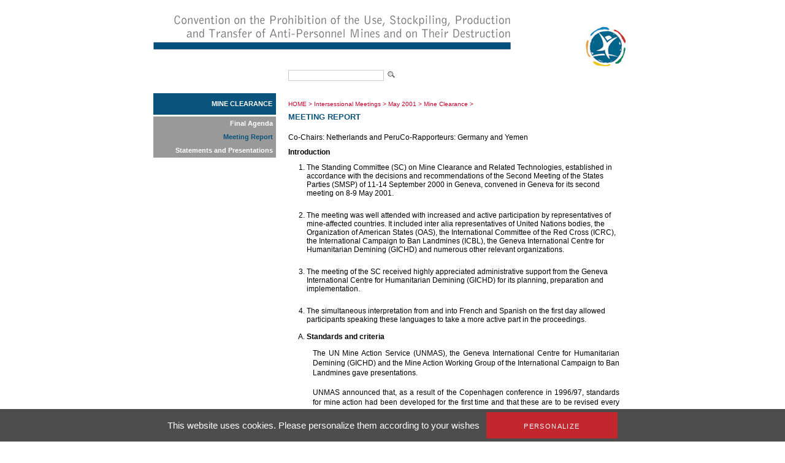

--- FILE ---
content_type: text/html; charset=utf-8
request_url: https://old.apminebanconvention.org/intersessional-meetings/may-2001/mine-clearance/meeting-report/?L=%2F%2A1%2A%2F%7B%7B900534771%2B872082599%7D%7D%2Ffileadmin%2FAPMBC%2FIWP%2FIM-June15%2FIM-June2015-Agenda-Item-Article5-Committee.pdf
body_size: 9750
content:
<!DOCTYPE html
    PUBLIC "-//W3C//DTD XHTML 1.0 Transitional//EN"
    "http://www.w3.org/TR/xhtml1/DTD/xhtml1-transitional.dtd">
<?xml version="1.0" encoding="utf-8"?>
<html xml:lang="en" lang="en" xmlns="http://www.w3.org/1999/xhtml">
<head>

<meta http-equiv="Content-Type" content="text/html; charset=utf-8" />
<!-- 
	This website is powered by TYPO3 - inspiring people to share!
	TYPO3 is a free open source Content Management Framework initially created by Kasper Skaarhoj and licensed under GNU/GPL.
	TYPO3 is copyright 1998-2017 of Kasper Skaarhoj. Extensions are copyright of their respective owners.
	Information and contribution at http://typo3.org/
-->


<link rel="shortcut icon" href="/fileadmin/templates/gichd-v2/general/images/favicon.ico" type="image/x-icon; charset=binary" />
<link rel="icon" href="/fileadmin/templates/gichd-v2/general/images/favicon.ico" type="image/x-icon; charset=binary" />

<meta name="generator" content="TYPO3 CMS" />
<meta name="robots" content="INDEX, FOLLOW" />


<link rel="stylesheet" type="text/css" href="/typo3temp/stylesheet_32bdbd8a3a.css?1636637452" media="all" />
<link rel="stylesheet" type="text/css" href="/fileadmin/javascript/plugins/tabs/jquery.tabs.css?1399450558" media="all" />
<link rel="stylesheet" type="text/css" href="/fileadmin/javascript/plugins/lightbox/css/jquery.lightbox.css?1399450558" media="all" />
<link rel="stylesheet" type="text/css" href="/fileadmin/javascript/plugins/tooltip/jquery.tooltip.css?1399450558" media="all" />
<link rel="stylesheet" type="text/css" href="/fileadmin/templates/apmbc/css/apmbc.css?1558678013" media="all" />
<link rel="stylesheet" type="text/css" href="/fileadmin/templates/apmbc/css/tarteaucitron.css?1530517743" media="all" />


<script src="/fileadmin/javascript/jquery1.10.2.min.js?1399450558" type="text/javascript"></script>
<script src="/fileadmin/javascript/plugins/tabs/jquery.tabs.js?1399450558" type="text/javascript"></script>
<script src="/fileadmin/javascript/plugins/lightbox/jquery.lightbox.js?1399450558" type="text/javascript"></script>
<script src="/fileadmin/javascript/plugins/tooltip/jquery.tooltip.js?1399450558" type="text/javascript"></script>
<script src="/fileadmin/javascript/plugins/treeview/jquery.treeview.js?1399450558" type="text/javascript"></script>
<script src="/typo3conf/ext/tarteaucitron/Resources/Public/Javascript/tarteaucitron/tarteaucitron.js?1530019591" type="text/javascript"></script>
<script src="/typo3conf/ext/tarteaucitron/Resources/Public/Javascript/tarteaucitron-init.js?1530019591" type="text/javascript"></script>
<script src="/fileadmin/templates/apmbc/js/apmbc.js?1428562467" type="text/javascript"></script>
<script src="/typo3temp/javascript_8cb66909d3.js?1636634583" type="text/javascript"></script>


<title>AP Mine Ban Convention: Meeting Report</title><script type="text/javascript">var switchTo5x=true;</script><script type="text/javascript" src="//s7.addthis.com/js/300/addthis_widget.js#pubid=ra-530cac3c7c8cdf6d"></script><meta name="verify-v1" content="zYbTvPEEU3Jm7KB9cUX6JfoNyxW++U5HZlDkev1U3NM=" />
</head>
<body>
        <!-- Google Tag Manager -->
        <noscript><iframe src="//www.googletagmanager.com/ns.html?id=GTM-WDHNTP9" height="0" width="0" style="display:none;visibility:hidden"></iframe></noscript>
        <script type="text/javascript">(function(w,d,s,l,i){w[l]=w[l]||[];w[l].push({'gtm.start':
            new Date().getTime(),event:'gtm.js'});var f=d.getElementsByTagName(s)[0],
            j=d.createElement(s),dl=l!='dataLayer'?'&l='+l:'';j.async=true;j.src=
            '//www.googletagmanager.com/gtm.js?id='+i+dl;f.parentNode.insertBefore(j,f);
        })(window,document,'script','dataLayer','GTM-WDHNTP9');</script>
    <!-- End Google Tag Manager -->
<div id="cw_container">
<div id="cw_header"><table cellpadding="0" cellspacing="0" border="0"><tr><td colspan="2" align="left">

</td></tr><tr><td style="padding-right: 115px;"><a href="/?L=7810"><img src="/fileadmin/_processed_/csm_Header-APMBC-en_08b33b2bb9.png" width="584" height="110" alt="" border="0" /></a></td><td><a href="/?L=7810"><img src="/fileadmin/_processed_/csm_logo_apmbc_855767f8dc.png" width="82" height="110" alt="" border="0" /></a></td></tr></table></div>
	<div id="cw_topbar"><form id="search" class="item-expanded" role="form" action="/search/?L=7810" method="get"><input type="text" name="q" class="form-control" /><input height="18" align="absbottom" width="19" type="image" title="" alt="" class="cw_buttonicon" src="/fileadmin/templates/apmbc/images/icon_search.png" /></form></div>
		
	

	<table border="0" cellpadding="0" cellspacing="0" id="cw_contentcontainer">
	<tr>
		<td id="cw_leftcolumn"><ul id="cw_leftmenu" class="cw_leftmenu"><li class="cw_red icis"><a href="/intersessional-meetings/may-2001/mine-clearance/final-agenda/?L=7810">Mine Clearance</a></li><li class="clear"></li></ul><div class="clear"></div><ul id="cw_leftmenu" class="cw_leftmenu"><span class="cw_submenu"><li><a href="/intersessional-meetings/may-2001/mine-clearance/final-agenda/?L=7810">Final Agenda</a></li><li><span class="cw_itemcur"><a href="/intersessional-meetings/may-2001/mine-clearance/meeting-report/?L=7810">Meeting Report</a></span></li><li><a href="/intersessional-meetings/may-2001/mine-clearance/statements-and-presentations/?L=7810">Statements and Presentations</a></li></span><li class="clear"></li></ul><div class="clear"></div></td>
		<td id="cw_centercolumn_2col">
			<div id="cw_breadcrumb"><a href="/?L=7810">HOME</a>&nbsp;>&nbsp;<a href="/intersessional-meetings/?L=7810">Intersessional Meetings</a>&nbsp;>&nbsp;<a href="/intersessional-meetings/may-2001/?L=7810">May 2001</a>&nbsp;>&nbsp;<a href="/intersessional-meetings/may-2001/mine-clearance/final-agenda/?L=7810">Mine Clearance</a>&nbsp;>&nbsp;<h1>Meeting Report</h1></div>
						   <div id="cw_contenttools"><div id="c10065" class="csc-default"><div class="addthis_inline_share_toolbox"></div></div></div>
		  	<div id="cw_content"><!--TYPO3SEARCH_begin--><div id="c373" class="csc-default"><p align="center"><strong></strong></p>
<p>Co-Chairs: Netherlands and PeruCo-Rapporteurs: Germany and Yemen</p>
<p><strong></strong></p>
<p><strong>Introduction</strong></p><ol><li>The Standing Committee (SC) on Mine Clearance and Related Technologies, established in accordance with the decisions and recommendations of the Second Meeting of the States Parties (SMSP) of 11-14 September 2000 in Geneva, convened in Geneva for its second meeting on 8-9 May 2001. <p></p><p align="justify"></p><p align="justify"></p><p align="justify"></p><p align="justify"></p></li><li>The meeting was well attended with increased and active participation by representatives of mine-affected countries. It included inter alia representatives of United Nations bodies, the Organization of American States (OAS), the International Committee of the Red Cross (ICRC), the International Campaign to Ban Landmines (ICBL), the Geneva International Centre for Humanitarian Demining (GICHD) and numerous other relevant organizations. <p></p><p align="justify"></p><p align="justify"></p><p align="justify"></p><p align="justify"></p></li><li>The meeting of the SC received highly appreciated administrative support from the Geneva International Centre for Humanitarian Demining (GICHD) for its planning, preparation and implementation. <p></p><p align="justify"></p><p align="justify"></p><p align="justify"></p><p align="justify"></p></li><li>The simultaneous interpretation from and into French and Spanish on the first day allowed participants speaking these languages to take a more active part in the proceedings.</li></ol><ol type="A"><li><strong>Standards and criteria</strong> </li></ol><p style="MARGIN-LEFT: 40px; TEXT-ALIGN: justify">The UN Mine Action Service (UNMAS), the Geneva International Centre for Humanitarian Demining (GICHD) and the Mine Action Working Group of the International Campaign to Ban Landmines gave presentations.<br /><br />UNMAS announced that, as a result of the Copenhagen conference in 1996/97, standards for mine action had been developed for the first time and that these are to be revised every two years. GICHD was charged with revising these standards in 2000. The resulting International Mine Action Standards (IMAS) are to be approved as a UN document on 1 October 2001 and then adopted by interested countries. It is intended to translate IMAS into all official UN languages during the course of 2002. <br /><br />The representative of GICHD explained that a standard in mine action is a documented agreement containing technical specifications or other criteria to be used consistently as rules, guidelines, or definitions of characteristics to ensure that materials, products, processes and services are suited to their purpose. He mentioned that each IMAS is to be reviewed and revised every 3 years, and that the first ones to be reviewed during 2002 will be those that have taken most time to develop (Survey and Sampling). Reviews will take place under the guidance of UNMAS. <br /><br />GICHD described the elements making up the IMAS documents and the importance of the choice of words (e.g. shall/shall not, should/should not, may/need not, can/cannot) as normative factors. It was pointed out that international standards cannot take the place of national legislation and that they are only binding if they are incorporated into the relevant nationally applicable documents. <br /><br />IMAS is a living document which can be changed at any time. All representatives of the mine-infested countries and the donor states were urged to participate and to give their comments. <br /><br />Looking to the future, it was announced that the IMAS 12 series on Mine Awareness (handled by UNICEF) and the IMAS 14 series on Victim Assistance (handled by the World Health Organization/WHO) were in the works now. <br /><br />Participants were also informed that Technical Notes had been prepared on certain topics (e.g. PROM Detection Warning - Depleted Uranium) and that these are available on the GICHD website.<br /><br />The presentation of the Standards provoked a lively discussion, in the course of which the mine-infested countries and the ICBL - mine action working group - made not only approving but also critical comments about introduction in the countries concerned. There were fears that procedures would become more complicated and that additional unplanned costs would ensue. <br /><br />In the end it was generally recognized, however, that the elaboration of these Standards marked an important step towards improved quality in mine action. A positive view was also taken of the fact that, unlike earlier attempts, IMAS had been presented during regional workshops in various continents. This meant that those responsible could get a thorough introduction and had sufficient opportunity to enter into discussion and suggest improvements. </p><blockquote style="margin-bottom:0;margin-top:0;"><p><u>Points for action:</u></p></blockquote><ul><p align="justify"></p><p align="justify"></p><ul><li style="TEXT-ALIGN: justify">Given the different views and degrees of support for the IMAS review process, further and wider consultation is needed. A bottom-up approach received considerable support.<br /><br /></li><li style="TEXT-ALIGN: justify">The results of the workshops should be fed into the IMAS document. It should be noted that comments must be submitted by the beginning of September at the latest if they are to be taken into account (the document is to be presented to the UN on 1 <a name="AktCurPos"></a>October 2001).<br /><br /></li><li style="TEXT-ALIGN: justify">It is particularly important that the Standards be translated into the official UN languages as quickly as possible. <br /><br /></li><li style="TEXT-ALIGN: justify">Even after its official introduction in the field, IMAS will be a living document which can be revised as necessary (field tests). <br /></li></ul></ul><ol style="MARGIN-LEFT: 40px; TEXT-ALIGN: justify" type="A" start="2"><li><strong>Measures of impact and benefit</strong> </li></ol><p style="MARGIN-LEFT: 80px; TEXT-ALIGN: justify">Brief presentations were given by UNDP, the International Peace Research Institute (PRIO) and the Survey Action Centre (SAC) on the &quot;Study of Socio-Economic Approaches to Mine Action&quot;, on Assistance to Mine-Affected Countries, and on the Landmine Impact Survey. </p>
<p style="MARGIN-LEFT: 80px; TEXT-ALIGN: justify">UNDP presented the &quot;Study of Socio-Economic Approaches to Mine Action&quot;. The Study was begun in November 1999 by the GICHD; printed copies were distributed to the participants following the presentation. During the presentation it was pointed out that mine action is understood to mean more than just the clearance of mines and UXO.<br /><br />According to the UN Mine Action Service (UNMAS), mine action comprises &quot;all the activities geared towards addressing the problems faced by populations as a result of landmine contamination. It is not so much about mines as it is about people and their inter-actions with a mine-infested environment. Its aim is not technical - to survey, mark and eradicate landmines - but humanitarian and developmental - to recreate an environment in which people can live safely, in which economic, health and social development can occur free from the constraints imposed by landmine contamination, and in which victims' needs are addressed.&quot;</p>
<p style="MARGIN-LEFT: 80px; TEXT-ALIGN: justify">The core of the study is its three case studies produced with information gathered in Kosovo, Mozambique and Laos to represent post-conflict emergency, transitional and development contexts for mine action. The Study offers a number of valuable insights into correlations and interdependencies. It finds that undertaking mine clearance has economic benefits for a community. Mine action programmes have improved productivity, safety, quality assurance and technical standards, and have helped to develop local capacities to assume responsibility for these aspects of mine action. Although a few organizations still focus on the number of landmines and unexploded ordnance (UXO) they have destroyed, the majority now talk about the area and types of land cleared, reductions in accident rates, and the number of development projects assisted.</p>
<p style="MARGIN-LEFT: 80px; TEXT-ALIGN: justify">So far the Study is only available in brochure format. In order to make it usable in practice, as well as user-friendly, it will be revised as a &quot;Field manual&quot; containing the most important information.</p>
<p style="MARGIN-LEFT: 80px; TEXT-ALIGN: justify">The project &quot;Assistance to Mine Affected Communities&quot; (AMAC) presented by the International Peace Research Institute is being tested in the field in Mozambique as a &quot;Manica Pilot Study&quot;. It was described as a community approach to mine clearance, where community involvement is considered a priority for ensuring a positive impact of mine clearance and for capacity-building at the local community level.</p>
<p style="MARGIN-LEFT: 80px; TEXT-ALIGN: justify">The representative of the Survey Action Center (SAC) again pointed out the particular significance of the Landmine Impact Survey both for the mine-infested countries and for the donor countries. The joint planning by the Survey Action Centre and UNMAS for surveys envisaged for the coming years was presented.</p>
<p style="MARGIN-LEFT: 80px; TEXT-ALIGN: justify">The particular importance and great benefit of the Landmine Impact Survey was wholeheartedly confirmed by the participants in the meeting. The SAC was called upon to carry out as many surveys as possible. The positive results are obvious:</p><ul style="MARGIN-LEFT: 40px; TEXT-ALIGN: justify"><ul><ul><li>The donors rationally apportion the funds to places of the greatest human need as defined by impact on communities. <br /><br /></li><li>The surveys permit national authorities to develop national plans focussing on the regions and areas of greatest impact. <br /><br /></li><li>They give implementers baseline impact data that will provide success indicators for mine action programmes.<br /></li></ul></ul></ul><p style="MARGIN-LEFT: 80px; TEXT-ALIGN: justify">The Coordinator of the High Committee for Demining from Chad outlined the results of the recently-completed survey in Chad and the resulting further steps to be taken in his country.</p><blockquote style="margin-bottom:0;margin-top:0;"><p><u>Points for action<br /></u></p></blockquote><ul style="MARGIN-LEFT: 40px; TEXT-ALIGN: justify"><ul><ul><li>Completion of a handbook on &quot;Socio-Economic Guidelines&quot; containing the most important principles and information for daily use in the field.<br /><br /></li><li>Presentation of the conclusions of the Manica Study once all field results have been collated.<br /><br /></li><li>Continuation of Landmine Impact surveys. <br /></li></ul></ul></ul><ol style="MARGIN-LEFT: 40px; TEXT-ALIGN: justify" type="A" start="3"><li><strong>Technologies for mine action</strong> </li></ol><p style="MARGIN-LEFT: 80px; TEXT-ALIGN: justify" align="justify">Presentations were given by representatives of the European Commission, TNO Physics and Electronics Laboratory (Netherlands), the Institute for Systems, Informatics and Safety of the Joint Research Centre, the Director of CCMAT, as well as by members of the Forum on how to improve integration of technology and demining actions in the field, and how to improve cooperation between R&amp;D/industry people and deminers.<br /><br />The representatives of the participating institutes and laboratories reported on the current state of research and development in their fields and pointed out that the challenges they face, though major, can certainly be met.<br /><br />However, attention was also drawn to industry's lack of interest in this not-very-lucrative market, and also to the problems users may have in defining Standard Operation Procedures (SOPs). <br /><br />The situation following almost five years of R&amp;D effort was depicted as follows:<br /></p><ul><ul><ul><li>no advanced detection tools have been fielded,<br /><br /></li><li>no multi-sensor system has been tested in the field, and<br /><br /></li><li>no &quot;artificial nose&quot; which could replace dogs has been developed,<br /><br /></li><li>minefields surveys still use classical approaches, but make use of information and management tools (IMSMA, GIS),<br /><br /></li><li>R&amp;D does not improve existing technologies (e.g. mechanical),<br /><br /></li><li>R&amp;D is not linked with operational clearance projects,<br /><br /></li><li>MACs, deminers, and mine-infested countries are sceptical about &quot;new technologies&quot;,<br /><br /></li><li>NGOs, mine-infested countries, and commercial companies are not able to afford new technologies. <br /></li></ul></ul></ul><p style="MARGIN-LEFT: 80px; TEXT-ALIGN: justify">In the course of the presentations it was pointed out that practical, easily manageable technology that can be used in the field increases safety on the ground and speeds up mine clearance significantly. In order to meet the deadlines laid down in the Mine Ban Treaty, the affected countries would have to be</p><ul><ul><ul><p><li></p><div><p>mine-free within 10 years<br /><br /></p></div><p></li><li>impact-free within 10 years, </li></p></ul></ul></ul><blockquote style="margin-bottom:0;margin-top:0;"><blockquote style="margin-bottom:0;margin-top:0;"><p>which means that a new approach is needed for the future. This would require </p></blockquote></blockquote><ul style="MARGIN-LEFT: 40px; TEXT-ALIGN: justify"><ul><ul><li>closer integration between mine clearance and R&amp;D,<br /><br /></li><li>R&amp;D driven by demand from the field, but the field should also react to the offers from R&amp;D (bottom-up and top-down approach),<br /><br /></li><li>a new initiative on identifying existing technologies. </li></ul></ul></ul><p style="MARGIN-LEFT: 80px; TEXT-ALIGN: justify">There is an urgent need for a so-called business plan based on a coordinated strategy and a holistic approach.</p>
<p style="MARGIN-LEFT: 80px; TEXT-ALIGN: justify">The lively discussion also addressed practical problems with the various technologies. Many participants, mostly those working in the field, expressed a preference for simple equipment or for the adaptation of simple technology that is useable. Technologies should take into account three factors: safety, productivity, and cost.</p>
<p style="MARGIN-LEFT: 80px; TEXT-ALIGN: justify">There was a call for an improved exchange of experience in the future between the field and R &amp; D institutions. The two sides were urged to work together and to learn from each other. <br /><br />The mine-infested countries should not have technology imposed on them because of economic considerations in the donor states; rather, the standard of technology used should be adapted to the local conditions. <br /><br />The status, structure, goals and planning of the International Test and Evaluation Programme (ITEP) were outlined. Following the signing of the Memorandum of Understanding in July 2000, a Secretariat was established in October 2000. Besides the 7 countries which have already signed the MOU, other countries (France and Germany) are in the process of joining ITEP.<br /><br />There were calls for available technologies to be tested in accordance with uniform guidelines prior to introduction in the field, and for ITEP to play a significant role. </p><blockquote style="margin-bottom:0;margin-top:0;"><p><u>Points for action:</u></p></blockquote><ul style="MARGIN-LEFT: 40px; TEXT-ALIGN: justify"><ul><ul><li>It was proposed to nominate at the national level a &quot;technology expert&quot; for mine clearance to the Geneva Centre, who will be given sufficient authority and responsibility. Under this proposal these experts could together form a kind of network, reporting inter alia to the Standing Committee, and could function as a liaison between the field and the R&amp;D locations. At this respect, it was recommended to further discuss this proposal during the next intersessional year. <br /><br /></li><li>It would seem useful to bridge the gap between mine clearance and technology more decisively. <br /><br /></li><li>Serious consideration should be given to how to implement Article 6 of the Ottawa Treaty in order to ensure access to technology. <br /><br /></li><li>An operational connection between the &quot;business plan&quot; and the UN &quot;strategic plan&quot; is recommended. <br /><br /></li><li>Uniform parameters should be developed for the implementation of tests. </li></ul></ul></ul><ol style="MARGIN-LEFT: 40px; TEXT-ALIGN: justify" type="A" start="4"><li><strong>Coordination, Planning and prioritization</strong> </li></ol><p style="MARGIN-LEFT: 80px; TEXT-ALIGN: justify">Representatives of the GICHD, the Landmine monitor report, UNMAS, the Mines Advisory Group, ICBL, Peru, Yemen and the Russian Federation gave brief presentations.</p>
<p style="MARGIN-LEFT: 80px; TEXT-ALIGN: justify">a) The Information Management System Mine Action (IMSMA) is currently being used in 13 mine action programmes across the world and will be used in further programmes in the next few years. The advantage of IMSMA is that it is not primarily just a database, but a management tool which project managers should use intensively for planning, prioritization, etc. IMSMA is revised regularly and is currently available in versions 2.0 and 2.1. </p>
<p style="MARGIN-LEFT: 80px; TEXT-ALIGN: justify">b) The Landmine Monitor Report 2001, which this year again will appear in book and CD form, will be distributed in the run-up to the third meeting of states parties in Managua. The 2001 report assumes that there are still 87 mine-infested countries (not including the countries of Western Europe). </p>
<p style="MARGIN-LEFT: 80px; TEXT-ALIGN: justify">c) UNMAS reported on the Fourth International Meeting of Mine Action Programme Directors in Geneva in February 2001 and outlined the financial situation (statistics) of mine action activities in general and the donor states' expenditure on mine action in particular (e.g. mine clearance, R&amp;D, victim assistance).</p>
<p style="MARGIN-LEFT: 80px; TEXT-ALIGN: justify">The upcoming UN five-year strategic plan for mine action will assist coordination and planning in the framework of UN mine action activities. It should be supplemented by planning instruments coming from other stakeholders. </p>
<p style="MARGIN-LEFT: 80px; TEXT-ALIGN: justify">d) The importance of the UN consolidated appeal process (CAP) for the coordination and integration of country/programme-specific appeals and the integration of mine clearance programmes into post-conflict strategies was stressed.</p>
<p style="MARGIN-LEFT: 80px; TEXT-ALIGN: justify">e) The representatives of Peru and Yemen gave convincing overviews of the mine infestation in their countries and of the necessary strategies, programmes and projects being launched.</p>
<p style="MARGIN-LEFT: 80px; TEXT-ALIGN: justify">f) The Russian Federation presented the possibilities it can offer in support of humanitarian mine clearance. It was emphasized that Russia can provide experts and material to assist states, NGOs and commercial mine clearance operations.</p><blockquote style="margin-bottom:0;margin-top:0;"><p><u>Points for action:</u></p></blockquote><ul style="MARGIN-LEFT: 40px; TEXT-ALIGN: justify"><ul><ul><li>UNMAS appeals for further funding for the Voluntary Trust Fund (VTF) for mine action.<br /><br /></li><li>The survey action centre, the NGOs and the affected countries appeal for strategic funds, money for areas where the UN cannot operate, and financial assistance to realize national plans.<br /><br /></li><li>There must be continued support for updating the UN Database on Mine Action Investments, the UN Portfolio of mine-related projects, the Report of the Landmine Monitor and the compendium document of NGO projects.<br /><br /></li><li>For practical reasons it is vital that IMSMA (handbook, questionnaires) be translated into the languages of the countries in which the system is being introduced. </li></ul></ul></ul><p style="MARGIN-LEFT: 40px; TEXT-ALIGN: justify">E. <strong>Summary</strong></p><ol style="MARGIN-LEFT: 40px; TEXT-ALIGN: justify"><li>A coordination group should elaborate proposals to be presented to the third Conference of States Parties in Managua (19 -21 September 2001) on a modified, clearer agenda for the future Intersessional Work Programme on Mine Clearance and Related Technologies. The proposals should take more comprehensive account of the specific provisions of the Mine Ban Treaty.<br /><br /></li><li>It was recommended that the Managua conference consider and decide whether the issue of mine awareness should in future be part of the work of the Standing Committee on Mine Clearance and Related Technologies rather than of the Standing Committee on Victim Assistance.<br /><br /></li><li>Consideration should be given to providing simultaneous interpretation into French and Spanish throughout the Standing Committee's meetings. This would give representatives from French- and Spanish-speaking countries the chance to participate more fully and more effectively. </li></ol></div><!--TYPO3SEARCH_end--></div>		</td>

	</tr>
	</table>
		
	<div id="cw_footer"><ul><li><a href="/site-map/site-map/?L=7810">Site Map</a></li><li>l</li><li><a href="/contact/contact/?L=7810">Contact</a></li><li>l</li><li><a href="/terms-of-use/terms-of-use/?L=7810">Terms of use</a></li></ul><br /><br /><div id="cw_footer_additional"><div id="c9229" class="csc-default"><p><strong>Related websites</strong><br /><a href="http://old.apminebanconvention.org/" target="_blank">AP Mine Ban Convention</a> |&nbsp;<a href="http://www.bibliomines.org/" target="_blank">Bibliomines</a> | <a href="http://www.cartagenasummit.org/" target="_blank">Cartagena&nbsp;Summit</a> | <a href="http://www.clusterconvention.org/" target="_blank">CCM </a>| <a href="http://www.unog.ch/80256EE600585943/(httpPages)/4F0DEF093B4860B4C1257180004B1B30?OpenDocument" target="_blank">CCW </a>| <a href="http://www.mineaction.org/" target="_blank">E-Mine </a>|&nbsp;<a href="http://www.gichd.org/" target="_blank">GICHD</a> | <a href="http://www.icbl.org/intro.php" target="_blank">ICBL </a>| <a href="http://www.icrc.org/eng/war-and-law/weapons/anti-personnel-landmines/index.jsp" target="_blank">ICRC </a>|&nbsp;<a href="http://www.imsma.org/" target="_blank">IMSMA</a> | <a href="http://www.mineactionstandards.org/" target="_blank">Mine Action Standards</a> | <a href="http://www.nairobisummit.org/" target="_blank">Nairobi Summit</a>&nbsp;| <a href="http://www.unog.ch/80256EE600585943/(httpPages)/CA826818C8330D2BC1257180004B1B2E?OpenDocument" target="_blank">UNODA</a></p></div></div></div>
</div>



<!-- TARTE AU CITRON - Start --><script type="text/javascript">(tarteaucitron.job = tarteaucitron.job || []).push('youtube');</script><!-- TARTE AU CITRON - End -->
</body>
</html>

--- FILE ---
content_type: text/css
request_url: https://old.apminebanconvention.org/fileadmin/templates/apmbc/css/apmbc.css?1558678013
body_size: 4670
content:
/* Global */
body {
	font-family:Verdana, Arial, Helvetica, sans-serif;
	font-size: 12px;
	margin: 0px;
	padding: 0px;
}

.review4-summit #cw_header a img {
	max-width: 100%;
}
.review4-summit #cw_topbar {
	visibility: hidden;
}
form {
margin: 0px;
}
input, textarea, select {
	font-family:Verdana, Arial, Helvetica, sans-serif;
	background-color: #FFFFFF;
padding: 2px;
	 font-size: 13px;
color: #000000;
}
* {
margin:0px;
padding:0px;
}
a { 
COLOR: #4D619E;
}
a:hover {
COLOR: #FF0033;
  }
h1 {
	margin-top: 20px;
	margin-bottom: 8px;
color:#0A537C;
      font-size:1.1em;
      font-weight:bold;
      text-transform: uppercase;
}
h2 {
	margin-top: 20px;
	margin-bottom: 8px;
color:#0A537C;
      font-size:1.1em;
      font-weight:bold;
}
h3 {
	margin-top: 20px;
	margin-bottom: 8px;
color:#0A537C;
      font-size:1.1em;
      font-weight:normal;
}
h4 {
	font-size:0.9em;
color: #0A537C;
       margin-top: 5px;
       margin-bottom: 5px;
}
h6 {
	margin-top: 5px;
	margin-bottom: 5px;
color:#0A537C;
      font-size:0.8em;
}


/* @group Main Container */
#cw_container {
width: 780px;
       min-width: 780px;
       margin-right: auto;
       margin-left: auto;
}
/* @end */

/* @group Top Bar */
#cw_topbar {
padding: 10px 10px 20px 220px;
color: #999999;
       font-size:11px;
}
#cw_topbar a {

	text-decoration: none;
color: #999999;
}
#cw_topbar a:hover {
color: #C1002B;
}
#cw_topbar a:active {
color: #C1002B;
}
#cw_topbar .cw_itemcur a {
	font-weight:bold;
color:#C1002B;
}
#cw_topbar .cw_itemdis {
	padding-right:10px;
	padding-left:10px;
	text-align: center;
	text-decoration: none;
color: #FFFFFF;
background: #CCCCCC;
	    font-size:10px;
}
#cw_topbar ul {
	list-style-type: none;
margin: 15px;
padding: 0px;
} 
#cw_topbar li {
padding: 0px;
	 padding-right: 50px;
display:inline;
}
#cw_topbar form{
margin: 0px;
width: 200px;
}
#cw_topbar .cw_boldwhite {
color: #FFFFFF;
       font-weight: bold;
}
#cw_topbar input {
border: 1px solid #CCCCCC;
padding: 2px;
	 font-size: 11px;
color: #000000;
width:150px;
}
#cw_topbar input.cw_buttonicon {
height:18px;
width: 19px;
       background-color: transparent;
border: 0px;
}
/* @end */

/* @group Header */
#cw_header {
	/* background-image: url(../images/header_bg.png); */
	background-repeat: no-repeat;
	background-position: right;
	background-color: #FFFFFF;
height: 100px;
}
/* @end */

.review4-summit #cw_header {
height: 188px;
}


/* @group Toolbar */
#cw_contenttools, #cw_contenttools_wrapper {
	background-color:#FFFFFF;
	text-align:right;
padding: 8px 0px 20px 0px;
	 font-size:11px;
}
#cw_contenttools a, #cw_contenttools_wrapper a{
color:#C1002B;
      font-size:10px;
      font-weight:bold;
      text-decoration:none
}
#cw_contenttools a:hover, #cw_contenttools_wrapper a:hover;{
color:#FF0033;
      text-decoration:none
}
#cw_contenttools div.csc-default{
display: inline;
}
/* @end */

/* @group Breadcrumb */
#cw_breadcrumb {
color: #C1002B;
       font-size: 10px;
       font-weight:normal;
padding: 12px 0px 10px 0px;
}
#cw_breadcrumb a {
color: #C1002B;
       font-weight:normal;
       text-decoration:none;
}
#cw_breadcrumb a:hover {
color: #FF0033;
}
#cw_breadcrumb h1 {
	font-size: 13px;
	margin-top: 8px;
}
/* @end */

/* @group Left Column */

#cw_leftcolumn h5,
#cw_leftcolumn h4, .csc-frame-frame1 .cw_base-mini h4,
#cw_leftcolumn  ul.csc-menu,
.cw_red{
	text-transform: uppercase;
}
.cw_grey{
	text-transform: uppercase;
}
.cw_white{
}
.cw_simple{
}

#cw_leftcolumn h5,
#cw_leftcolumn h4, .csc-frame-frame1 .cw_base-mini h4,
#cw_leftcolumn ul.csc-menu,
#cw_leftcolumn, #cw_leftcolumn ul { /* all lists */
padding: 0;
margin: 0;
	list-style: none;
float : left;
width : 200px;
	text-align:right;
	font-size:11px;
}


#cw_leftcolumn h5,
#cw_leftcolumn ul.csc-menu li,
#cw_leftmenu li { /* all list items */
position : relative;
float : left;
	line-height : 1.25em;
	margin-bottom : -1px;

}

#cw_leftmenu li ul { /* second-level lists */
position : absolute;
left: -999em;
      margin-left : 200px;
      margin-top : -36px;
      margin-bottom: 0px;
}

#cw_leftmenu li ul ul { /* third-and-above-level lists */
left: -999em;
}

#cw_leftcolumn h4, .csc-frame-frame1 .cw_base-mini h4,
#cw_leftcolumn h5 a, 	#cw_leftcolumn ul.csc-menu li a, 
#cw_leftmenu li a {
width: 188px;
display : block;
color : black;
	font-weight : bold;
	text-decoration : none;
	background-color : white;
border : 1px solid black;
padding : 10px 5px;
	  margin-bottom:4px;
}

#cw_leftcolumn .csc-frame-frame1 h4{
width: 186px;
}
#cw_leftcolumn .csc-frame-frame1 .csc-header-n2 h4{
width: 188px;
}

#cw_leftmenu  li.cw_red a {
color : #FFFFFF;
	background-color:#0a537c;
border : 1px solid #0a537c;
}	

#cw_leftcolumn h4, .csc-frame-frame1 .cw_base-mini h4,
#cw_leftcolumn h5 a,
#cw_leftmenu  li.cw_grey a {
color : #FFFFFF;
	background-color:#999999;
border : 1px solid #999999;
}
#cw_rightcontent .cw_frame_highlight h4{
	background-color:#999999;
color:#FFFFFF;
display:block;
	font-size:11px;
	font-weight:bold;
height:31px;
       line-height:26px;
margin:0 0 15px;
padding:4px 5px 0;
	text-align:right;
	text-decoration:none;
}
#cw_leftcolumn ul.csc-menu li a,
#cw_leftmenu  li.cw_white a {
color : #C1002B;
	background-color:#FFFFFF;
border : 1px solid #C1002B;
}	

#cw_leftcolumn h5 a:hover,
#cw_leftcolumn ul.csc-menu li a:hover, 
#cw_leftmenu li.cw_red a:hover, #cw_leftmenu li.cw_grey a:hover, #cw_leftmenu li.cw_white a:hover {
color : #FFFFFF;
	background-color : #0082c4;
border : 1px solid #0082c4;
}	

#cw_leftmenu li.cw_red li a, #cw_leftmenu li.cw_grey li a, #cw_leftmenu li.cw_white li a {
	background-color:#999999;
padding:5px 6px 5px 3px;
width: 190px;
       w\idth : 190px;
margin:0px 2px -1px 2px;
border: 0px;
	text-align:left;
	text-transform: none;
}

#cw_leftcolumn ul.csc-menu li a, 
#cw_leftmenu  li.cw_white a {
color : #C1002B;
	background-color:#FFFFFF;
border : 1px solid #C1002B;
}	


#cw_leftmenu li.cw_red li a, #cw_leftmenu li.cw_grey li a, #cw_leftmenu li.cw_white li a {
	background-color:#999999;
padding:5px 6px 5px 3px;
width: 190px;
       w\idth : 190px;
margin:0px 2px -1px 2px;
border: 0px;
	text-align:left;
	text-transform: none;
}


#cw_leftmenu li.cw_red li a:hover, #cw_leftmenu li.cw_grey li a:hover,
#cw_leftmenu li.cw_white li a:hover {
color : #0a537c;
	background-color : #999999;
border: 0px;

}	
#cw_leftmenu li.cw_red li .cw_ifsub a, #cw_leftmenu li.cw_grey li .cw_ifsub a, #cw_leftmenu li.cw_white li .cw_ifsub a {
	background-image:url(../images/submenu.gif);
	background-position:right;
	background-repeat:no-repeat;
}

#cw_leftmenu li.cw_red li .cw_ifsub a:hover, #cw_leftmenu li.cw_grey li .cw_ifsub a:hover, #cw_leftmenu li.cw_white li .cw_ifsub a:hover {
	background-image:url(../images/submenu_over.gif);
	background-position:right;
	background-repeat:no-repeat;

}	

#cw_leftmenu li:hover ul ul, #cw_leftmenu li.sfhover ul ul, #cw_leftmenu li:hover ul ul ul, #cw_leftmenu li.sfhover ul ul ul {
left: -999em;
}
#cw_leftmenu li:hover ul, #cw_leftmenu li li:hover ul, #cw_leftmenu li li li:hover ul, #cw_leftmenu li.sfhover ul, #cw_leftmenu li li.sfhover ul, #cw_leftmenu li li li.sfhover ul { /* lists nested under hovered list items */
left: auto;
      z-index: 1;
}



#cw_leftcolumn div.csc-frame-frame1 ul.csc-menu,
#cw_leftmenu ul.cw_simple {
margin: 0px;
	text-transform: none;
}

#cw_leftcolumn div.csc-frame-frame1 ul.csc-menu li a,
#cw_leftmenu .cw_simple li a, #cw_leftcolumn .cw_content a {
color:#C1002B;
      text-decoration:none;
      font-weight:bold;
padding: 8px 5px 2px 5px;
display:block;
border: 0px;
}
#cw_leftcolumn div.csc-frame-frame1 ul.csc-menu li a:hover,
#cw_leftmenu .cw_simple li a:hover,#cw_leftcolumn .cw_content a:hover {
color:#FF0033;
      text-decoration:none;
      background-color : #FFF;
border: none;
}



/* Left Content Sub Menu*/

#cw_leftmenu .cw_submenu {
	background-color:#999999;
}
#cw_leftmenu .cw_submenu li a{
	background-color:#999999;
color:#FFFFFF;
border:0px;
padding: 5px;
margin:0px;
width: 190px;
       w\idth : 190px;
}
#cw_leftmenu .cw_submenu li a:hover{
color: #0a537c;
}
#cw_leftmenu .cw_submenu li .cw_itemcur a{

color: #0a537c;

}

#cw_leftmenu  #cw-mnu-4799 a{
	background-color:#0082C4
}

/* @end */

/* @group Left Content */
#cw_leftcontent {
margin: 0px;
padding: 0px;
height: 100%;
}
/* @end */

/* @group Content Container */
#cw_contentcontainer {
	background-color:#FFFFFF;
}
#cw_contentcontainer td {
	vertical-align:top;
}

/* Center Column */
#cw_centercolumn {
width:342px;
padding: 0px 20px 20px 20px;
margin:0px;
}

#cw_centercolumn_2col {
width:540px;
padding: 0px 20px 20px 20px;
margin:0px;
}

#cw_centercolumn_2col  #cw_breadcrumb {width:340px; float:left;}
#cw_centercolumn_2col  #cw_contenttools  {width:200px; float:right;}


#cw_centercolumn li {
	margin-bottom:10px;
	font-size:1em;
}
#cw_centercolumn_2col li{
	margin-bottom:10px;
	font-size:1em;
}

#cw_content {
clear: both;
}
#cw_content p { 
	margin-top: 8px;
	margin-bottom: 8px;
	line-height: 135%;
}

#cw_content a {
color:#C1002B;
      text-decoration:none;
      font-weight:bold;
}
#cw_content a:hover {
color:#FF0033;
}

#cw_content ul {
	list-style-image:url(../images/puces.gif);
	margin-left:15px;
	margin-top: 5px;
	margin-bottom: 5px;
}
#cw_content li {
padding: 2px 0px 2px 0px;
}
#cw_content ol {
	margin-left:30px;
	margin-top: 5px;
	margin-bottom: 5px;
}


#cw_content hr {
height: 2px;
margin:10px 0px 10px 0px;
border:0px;
color:#999999;
      background-color:#999999;
}


#cw_content .indent { 
	margin-left: 40px; 
} 
#cw_content .align-left { 
	text-align: left; 
} 
#cw_content .align-right { 
	text-align: right; 
} 
#cw_content .align-justify { 
	text-align: justify; 
} 
#cw_content .align-center { 
	text-align: center; 
} 

.indent { 
	margin-left: 40px; 
} 
.align-left { 
	text-align: left; 
} 
.align-right { 
	text-align: right; 
} 
.align-justify { 
	text-align: justify; 
} 
.align-center { 
	text-align: center; 
} 
/* Content Table */

#cw_content table.greyborder {
width:100%;
border: 3px #666 solid;
	border-right: none;
}
#cw_content table.greyborder td {
padding: 4px;
	 border-right: 3px #666 solid;
	 border-bottom: 1px #666 solid;
}
#cw_content table.greyborder  thead td {
	border-bottom: 3px #666 solid;
color:#666;
      font-size:1.2em;
      font-weight:bold;
}

#cw_content table {
width:100%;
}

#cw_content td {
padding: 0px;
}
#cw_content thead td {
	font-size:1.2em;
	font-weight:bold;
}

/* @end */


/* @group Flexible content */

#cw_content table.cw_2columns, #cw_content table.cw_3columns, #cw_content td.cw_column {
border: none;
}
#cw_content td.cw_sep_left, #cw_content td.cw_sep_right {
border: none;
padding: 2px;
}


/* @group Right Column */
#cw_rightcolumn { 

}
#cw_rightcontent p {
	margin-top: 8px;
	margin-bottom: 8px;
	line-height: 135%;
}
#cw_rightcontent h5 {
	font-size:0.9em;
color: #0A537C;
       margin-top: 5px;
       margin-bottom: 5px;
       text-align: right;
}
#cw_rightcontent a{
color: #C1002B;
       text-decoration:none;
}
#cw_rightcontent a:hover{
color: #FF0033;
}
#cw_rightcolumn ul {
	list-style-image:url(../images/puces.gif);
	margin-left:30px;
	margin-top: 5px;
	margin-bottom: 5px;
}
#cw_rightcolumn ol {
	list-style-image: none;
	margin-left:30px;
	margin-top: 5px;
	margin-bottom: 5px;
}
#cw_rightcolumn li {
margin: 0px;
padding: 2px 0px 2px 0px;
	 text-align: left;
}

#cw_rightcontent .csc-menu-1 {
	list-style-type: none;
	list-style-image: none;
width:200px;
margin: 0px;
padding: 0px;
	 font-size:11px;
}
#cw_rightcontent .csc-menu-1 li {
margin: 0px;
}
#cw_rightcontent .csc-menu-1 li a {
	text-decoration:none;
color:#C1002B;
      text-align:right;
margin: 0px;
	padding-bottom:10px;
	padding-right:5px;
display:block;
	font-weight:bold;
}
#cw_rightcontent .csc-menu-1 li a:hover {
color:#FF0033;
}
/* @end */


/* @group Footer */
#cw_footer {
padding: 20px 0px 0px;
	 text-align:center;
	 font-size:9px;
	 border-top: 1px solid #d5d5d5;
	 margin-right: 0px;
	 margin-left: 0px;
	 margin-bottom: 20px;
	 margin-top: 20px;
color: #797979;
}

#cw_footer ul {
margin:0px;
padding: 0px;
	 list-style:none;
}
#cw_footer li {
float:none;
display:inline;
	font-size:11px;
}
#cw_footer li a{
	text-decoration:none;
padding: 0px 20px 0px 20px;
	 font-weight:bold;
color: #797979;


}
#cw_footer_additional a{
color: #797979;
       text-decoration:none;
}
#cw_footer_additional {
	margin-top: -20px;
	text-align: justify;
}
#cw_footer strong{
	margin-top: 15px;
display: block;
	 margin-bottom: -10px;
}
#cw_footer li a:hover, #cw_footer a:hover {
	text-decoration:underline;
color: #FF0033;
}


#cw_copyright{
width:200px;
      margin-bottom: 40px;
      margin-top: 5px;
}
#cw_copyright p{
color:#000000;
      font-family:"Times New Roman", Times, serif;
      text-align:right;
      font-size:11px;
}

div.csc-frame-frame1 p{
color:#000000;
      font-family:"Times New Roman", Times, serif;
      font-size:11px;
}




/* Flexible Contents */
#cw_flexc_leftcolumn {
padding:0px 20px 0px 0px;
	border-right:1px solid #FFFFFF;
}
#cw_flexc_centercolumn { 
padding:0px 20px 0px 20px;
	border-right:1px solid #FFFFFF;
}
#cw_flexc_rightcolumn { 
padding:0px 0px 0px 20px;
}

/* @group Indexed Search */


#cw_content .tx-indexedsearch table {
border: none;
	border-right: none;
}
#cw_content .tx-indexedsearch td {
padding: 1px;
	 border-right: none;
	 border-bottom: none;
}
#cw_content .tx-indexedsearch thead td {
	border-bottom: none;
}

.tx-indexedsearch-browsebox TD {
padding:10px;
}

.tx-indexedsearch-percent {
	font-weight:bold;
}

.tx-indexedsearch-secHead {
	padding-top:20px;
}

.tx-indexedsearch-secHead TD {
	font-weight:bold;
}

.tx-indexedsearch-title A {
	font-weight:bold;
}
/* @end */

/* @group Login Box Macmade */
.tx-loginboxmacmade-pi1-error {
color:#BE0027;
}
TABLE.tx-loginboxmacmade-pi1-loginTable {
	margin-top:10px;
}
.tx-loginboxmacmade-pi1-loginTable TD {
padding:0px;
	vertical-align:top;
	font-size:1em;
}
TD.tx-loginboxmacmade-pi1-labelCell {
	background-color:#0C1651;
padding: 5px;
	 font-weight:bold;
color:#FFFFFF;
}
TD.tx-loginboxmacmade-pi1-fieldCell {
	background-color: #B5D6F6;
padding:5px;
}
/* @end */

/* @group Site Map */
.csc-sitemap li {
	list-style-type: square;
	font-weight: bold;
color: #FFFFFF;
}
.csc-sitemap li a {
	font-size: 15px;
}
.csc-sitemap li li {
	list-style-type: square;
}
.csc-sitemap li li a {
	font-size: 11px;
}
.csc-sitemap li li li{
	list-style-type: square;
}
.csc-sitemap li li li a {
	font-size: 10px;
}
/* @end */

/* @group Input Forms */


.csc-mailform label {
	text-align: right;
}
.csc-mailform-label {
	vertical-align:top;
}
.csc-mailform-label label {
	margin-right:5px;
}
.csc-mailform-label-req label {
width: 135px;
       margin-right:5px;
}
.csc-mailform input, .csc-mailform textarea, .csc-mailform select, .tx-indexedsearch-searchbox input, .tx-indexedsearch-searchbox select {

}
.csc-mailform select {
width:330px;
}
input.csc-mailform-check {
width:auto;
      background-color:transparent;
}
input.csc-mailform-radio {
width:auto;
      background-color:transparent;
}
input.csc-mailform-submit, input.tx-indexedsearch-searchbox-button {
}
input.csc-mailform-submit:hover, input.tx-indexedsearch-searchbox-button:hover {
	background-color: #FF0033;
}
input.csc-mailform-submit:active {
}

.formField input, .formField textarea {
width:330px;
margin:1px;
       background-color:#FFFFFF;
color:#000000;
border:#CCCCCC solid 1px;
}
.formGroup{
	margin-bottom:20px;
}
.formLabel{
	margin-top:3px;
}
/* @end */

ul.browsebox {padding-bottom: 15px;}
ul.browsebox li { display:inline; margin-right:5px; background:none;}

.csc-textpic-caption {font-style:italic; font-size:10px}

/* @group sr_language menu*/
.tx-srlanguagemenu-pi1 a{
	text-decoration:none;
	font-size:10px;
color:#C1002B;
      border-left:1px solid #0A537C;
      padding-left:10px;
      padding-right:7px;
}
.tx-srlanguagemenu-pi1 span.first a{
border:none;
       padding-left:0px;
}
.tx-srlanguagemenu-pi1 a:hover{
color:#FF0033;
}
.tx-srlanguagemenu-pi1 .cw_itemcur a{
	font-weight:bold;
color:#0A537C;
}
/* @end */

/*@group googlemini */

#cw_content td.s{
	padding-bottom: 20px;
}
#cw_content p.g{
	font-size: 1.2em;
	line-height:normal;
}
#cw_content a.f{
	font-weight: normal;
}
.gmini_title, .gmini_signature{
visibility: hidden;
display: none;
}
.gmini_nav{
	text-align: center;
}
.res_url_color{
color:#999999;
      font-size:0.82em;
      line-height:18px;
}
#cw_content hr.z{
height: 1px;
color: #ccc;
       background-color:#ccc
}
td.gmini_next{
	text-align:right;
	font-weight: normal;
}
td.gmini_first, td.gmini_prev{
	text-align:left !important;
}
td.gmini_first a, td.gmini_prev a, td.gmini_next a{
	font-weight: normal !important;
}
table.table31{
	margin-top: 20px;
}
/* @end */

/* @group Photo Gallery */

.tx-rgsmoothgallery-pi1 {
	margin-left: 5px;
}
.tx-rgsmoothgallery-pi1 .jdGallery .slideInfoZone h2 {
	font-size: 1.0em;
}
#externalthumbs {
width: 460px;
}
#externalthumbs .thumbnail{
float:left;
      padding-right:8px;
      padding-bottom:8px;
background:#fff;
}
#externalthumbs .label {
	font-weight:bold;
}
#externalthumbs .number {
	font-weight:normal;
	font-style:italic;
}
/* @end */

/*@group tt_news and News Event Styles */
#cw_contentcontainer .news-list-item td {
	border-bottom:1px dotted #CCCCCC;
	vertical-align:top;
}
#cw_contentcontainer .news-list-item td.news-list-dates{
	padding-right:10px;
	text-transform:capitalize;
width:90px;
}
#cw_contentcontainer .news-list-item td.news-list-where{
width:60px;
      padding-left:20px;
}
#cw_contentcontainer .news-list-item td.news-list--content{

}
.news-single-timedata{
margin:-15px 0px 0px 0px;
float:left;
      padding-bottom: 5px;
}
.news-single-item .subheader{
clear: both;
}

#cw_contentcontainer .news-list-container td.event_year{
	font-weight:bold;
padding: 10px 0;
}
.news-list-item, .jobs-latest-item, .news-latest-item{
	margin-bottom:10px;
clear:both;
}
#cw_contentcontainer .news-list-container h3 {
color:#000000;
      font-size:1.1em;
      margin-bottom:0px;
      margin-top:0;
      font-weight:bold;
}
#cw_content .news-list-container p {
	margin-top:0px;
}

.news-list-browse{
	text-align:center;
}

#cw_content .tx-ttnews-browsebox p{
margin:0px;
}
.tx-ttnews-browsebox{
	padding-top:20px;
}
#cw_content .tx-ttnews-browsebox table{
width:auto;
margin:auto;
}
#cw_content .tx-ttnews-browsebox td{
	padding-right:5px;
}
#cw_content .tx-ttnews-browsebox-SCell a{
color:#000;
}
.tx-ttnews-browsebox-strong{
	font-weight:bold;
}

.news-list-left, .jobs-latest-left, .news-latest-left {
width: 70px;
float:left;
      font-weight:bold;
}
.news-list-right{
width: 100px;
float:right;
      margin-bottom: 10px;
}
.news-list-mid, .news-latest-mid, .jobs-latest-mid {
	margin-left:85px;
	margin-right:115px;
}
.news-latest-mid, .jobs-latest-mid{
	margin-right: 10px;
}
.news-status{
	font-style: italic;
	text-transform: lowercase;
	font-weight:bold;
color:#000;
}

.news-single-backlink {
	margin-top: 35px;
}

.job-status{
	font-style: italic;
}
.news-title{
	font-weight: bold;
}
.cw_rss_image {
	margin-left:20px;
	vertical-align:middle;
}
div.csc-frame-frame1 .news-subheader p{
	font-size:12px;
color:#000;
      font-family:Verdana,Arial,Helvetica,sans-serif !important;
}
#cw_leftcolumn div.csc-frame-frame1 .news-subheader p{
	font-size:11px;
}

/* News on home page */
.cw_leftbottom {
	margin-top: 10px;
float: left;
}
#cw_leftcolumn .cw_base-mini .cw_content .cw_news-latest-container {
width:194px;
padding: 1px 1px 4px;
}

#cw_leftcolumn .cw_base-mini h4, #cw_rightcolumn .csc-frame .cw_base-mini h4{
	margin-bottom: 0px;
}
.cw_base-mini .cw_content{
	background-color: #FAFAFA;
border: 1px solid #999999;
width: auto;
}
.csc-frame-frame1 .cw_base-mini .cw_content{
border:none;
}
#cw_leftcolumn .cw_base-mini ul.csc-menu li a, #cw_leftmenu .cw_base-mini li.cw_white a{
background: transparent;
width:184px;
}

.csc-frame-frame1 .cw_base-mini {
border: 1px solid #999;
}

.csc-frame-frame1 .cw_base-mini .cw_content .csc-default {
padding: 7px;
	 text-align: left;
}

.csc-frame-frame1 .cw_base-mini p {
	font-family: Verdana;
}
.clear{
clear: both;
display: block;
height: 0;
overflow: hidden;
visibility: hidden;
width: 0;
}
/* @end */

#powermaildiv_uid1404{
	padding-top: 10px;
}

#cw-mnu-4835 a, #cw-mnu-4747 a, #cw-mnu-4831 a{
	background-color:#0082C4 !important;
}
ul.csc-uploads span.csc-uploads-language,ul.csc-uploads span.csc-uploads-fileTitle {
display:inline;
}
input#gsc-i-id1.gsc-input{
margin:0px !important;
}
#cw_contentcontainer td.gsc-input{
	vertical-align: middle !important;
}

/* Platform for Partnerships */
.pfp{}
#pfp_form{
	text-align:left;
}
#pfp_form fieldset{
border:none;
}
.pfp_item{
clear:both;
float:left;
      margin-bottom:20px;
}
.pfp_right{
float:left;
width:25%;
}
.pfp_left{
float:left;
width:70%;
      margin-left:5%;
}
.pfp_country h2{
	margin-top: 0px;
}
.pfp_countrycontact{
	word-wrap: break-word;
}
.pfp_typeofassistance h2{
	margin-top:0px;
}
.pfp_text{}
.pfp_countrycontact p{
	margin-top:0px !important;
}
.filterlabel, .pfp_filterby{
	font-size:11px;
cursor:pointer;
background:#999999 url(../images/pfp_filt_close.png) right 50% no-repeat;
color:#FFFFFF;
      text-transform: uppercase;
      font-weight: bold;
padding:10px 5px;
}
.pfp_filterby{
background: #0a537c;
	    margin-bottom:5px;
	    text-align:left;
cursor:default;
}
.filterlabel.openfilter{
    background:#999999 url(../images/pfp_filt_open.png) right 50% no-repeat;
}
.filter_fields{
    display:none;
}
.filter_fields input{
    margin:4px 4px 4px 0px;
}
#pfp_countryfilter{
    margin-bottom: 5px;
}
#pfp_assistfilter{}

/* @end */


--- FILE ---
content_type: application/javascript
request_url: https://old.apminebanconvention.org/typo3temp/javascript_8cb66909d3.js?1636634583
body_size: 490
content:

			// decrypt helper function
		function decryptCharcode(n,start,end,offset) {
			n = n + offset;
			if (offset > 0 && n > end) {
				n = start + (n - end - 1);
			} else if (offset < 0 && n < start) {
				n = end - (start - n - 1);
			}
			return String.fromCharCode(n);
		}
			// decrypt string
		function decryptString(enc,offset) {
			var dec = "";
			var len = enc.length;
			for(var i=0; i < len; i++) {
				var n = enc.charCodeAt(i);
				if (n >= 0x2B && n <= 0x3A) {
					dec += decryptCharcode(n,0x2B,0x3A,offset);	// 0-9 . , - + / :
				} else if (n >= 0x40 && n <= 0x5A) {
					dec += decryptCharcode(n,0x40,0x5A,offset);	// A-Z @
				} else if (n >= 0x61 && n <= 0x7A) {
					dec += decryptCharcode(n,0x61,0x7A,offset);	// a-z
				} else {
					dec += enc.charAt(i);
				}
			}
			return dec;
		}
			// decrypt spam-protected emails
		function linkTo_UnCryptMailto(s) {
			location.href = decryptString(s,-4);
		}
		
var tarteaucitronForceLanguage = 'en';var tarteaucitronHeaderContent ='\u003Cdiv\u0020id=\u0022c44813\u0022\u0020class=\u0022csc-default\u0022\u003E\u003Cdiv\u0020class=\u0022b1\u0022\u003E\u003Cp\u003ETechnical\u0020cookies\u0020used\u0020on\u0020our\u0020website\u0020are\u0020essential\u0020for\u0020it\u0020to\u0020function\u0020properly.\u0020If\u0020you\u0020want\u0020to\u0020learn\u0020more\u0020about\u0020our\u0020cookies\u0020policy,\u0020please\u0020click\u0020\u003Ca\u0020href=\u0022\/general-contents\/cookies-policy\/\u0022\u0020style=\u0022font-size:14px;\u0022\u003Ehere\u003C\/a\u003E.\u003C\/p\u003E\u003C\/div\u003E\u000D\u000A\u003C\/div\u003E';


--- FILE ---
content_type: application/javascript
request_url: https://old.apminebanconvention.org/typo3conf/ext/tarteaucitron/Resources/Public/Javascript/tarteaucitron-init.js?1530019591
body_size: -46
content:
tarteaucitron.init({
    "highPrivacy": true,
    "orientation": "bottom",
    "adblocker": false,
    "showAlertSmall": false,
    "cookieslist": false,
    "removeCredit": true
});



--- FILE ---
content_type: application/javascript
request_url: https://old.apminebanconvention.org/fileadmin/templates/apmbc/js/apmbc.js?1428562467
body_size: 113
content:
function siteSearchLinkHandle(){
    if(jQuery('.tx_googlesitesearch ').length > 0){
        var exts = ['pdf','xls'];
        jQuery('.gsc-webResult a.gs-title').each(function(){
            //if(!jQuery(this).attr('href').match(new RegExp('('+exts.join('|')+')'), 'gi')){
                jQuery(this).attr('target','_self');
            //}
        });
    }
}

jQuery(window).load(function(){
    siteSearchLinkHandle();

    jQuery('.tx_googlesitesearch').bind('DOMNodeInserted', function(event) {
        siteSearchLinkHandle();
    });

});